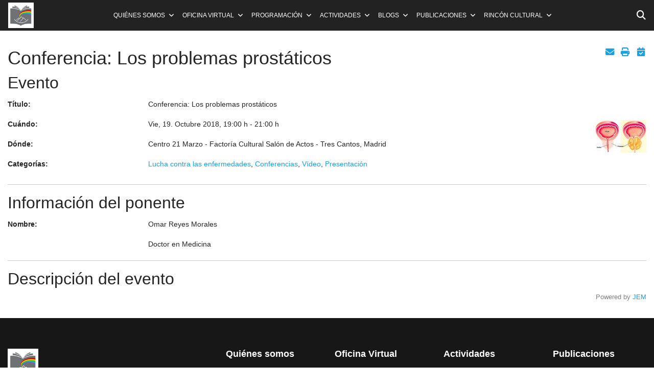

--- FILE ---
content_type: text/html; charset=utf-8
request_url: https://www.universidadpopularc3c.es/index.php/component/jem/event/3195
body_size: 9776
content:

<!doctype html>
<html lang="es-es" dir="ltr">
	<head>
		
		<meta name="viewport" content="width=device-width, initial-scale=1, shrink-to-fit=no">
		<meta charset="utf-8">
	<meta name="author" content="Gabriel Ocejo">
	<meta name="generator" content="Joomla! - Open Source Content Management">
	<title>Conferencia: Los problemas prostáticos - Universidad Popular Carmen de Michelena de Tres Cantos</title>
	<link href="/images/favicon.png" rel="icon" type="image/vnd.microsoft.icon">
	<link href="https://www.universidadpopularc3c.es/buscador?format=opensearch" rel="search" title="UPCM" type="application/opensearchdescription+xml">
<link href="/media/vendor/awesomplete/css/awesomplete.css?1.1.7" rel="stylesheet">
	<link href="/media/vendor/joomla-custom-elements/css/joomla-alert.min.css?0.4.1" rel="stylesheet">
	<link href="https://www.universidadpopularc3c.es/media/com_jem/css/jem-responsive.css" rel="stylesheet">
	<link href="https://www.universidadpopularc3c.es/media/com_jem/css/lightbox.min.css" rel="stylesheet">
	<link href="/media/plg_system_jcemediabox/css/jcemediabox.min.css?7d30aa8b30a57b85d658fcd54426884a" rel="stylesheet">
	<link href="/media/plg_system_jcepro/site/css/content.min.css?86aa0286b6232c4a5b58f892ce080277" rel="stylesheet">
	<link href="/templates/shaper_helixultimate/css/bootstrap.min.css" rel="stylesheet">
	<link href="/plugins/system/helixultimate/assets/css/system-j4.min.css" rel="stylesheet">
	<link href="/media/system/css/joomla-fontawesome.min.css?1ca5fc" rel="stylesheet">
	<link href="/templates/shaper_helixultimate/css/template.css" rel="stylesheet">
	<link href="/templates/shaper_helixultimate/css/presets/default.css" rel="stylesheet">
	<link href="/templates/shaper_helixultimate/css/custom.css" rel="stylesheet">
	<style>body{font-family: 'Tahoma', sans-serif;font-size: 14px;text-decoration: none;}
</style>
	<style>.sp-megamenu-parent > li > a, .sp-megamenu-parent > li > span, .sp-megamenu-parent .sp-dropdown li.sp-menu-item > a{font-family: 'Tahoma', sans-serif;font-size: 12px;text-decoration: none;}
</style>
	<style>.menu.nav-pills > li > a, .menu.nav-pills > li > span, .menu.nav-pills .sp-dropdown li.sp-menu-item > a{font-family: 'Tahoma', sans-serif;font-size: 12px;text-decoration: none;}
</style>
	<style>.logo-image {height:50px;}.logo-image-phone {height:50px;}</style>
	<style>@media(max-width: 992px) {.logo-image {height: 36px;}.logo-image-phone {height: 36px;}}</style>
	<style>@media(max-width: 576px) {.logo-image {height: 50px;}.logo-image-phone {height: 50px;}}</style>
<script src="/media/vendor/jquery/js/jquery.min.js?3.7.1"></script>
	<script src="/media/legacy/js/jquery-noconflict.min.js?504da4"></script>
	<script type="application/json" class="joomla-script-options new">{"bootstrap.modal":{"#mailto-modal":{"keyboard":true,"focus":true}},"bootstrap.tooltip":{".hasTooltip":{"animation":true,"container":"body","html":true,"trigger":"hover focus","boundary":"clippingParents","sanitize":true}},"data":{"breakpoints":{"tablet":991,"mobile":480},"header":{"stickyOffset":"100"}},"joomla.jtext":{"MOD_FINDER_SEARCH_VALUE":"Buscar&hellip;","JLIB_JS_AJAX_ERROR_OTHER":"Se ha producido un aborto en la conexión mientras se recuperaban datos de JSON: Código de estado HTTP %s.","JLIB_JS_AJAX_ERROR_PARSE":"Se ha producido un error de análisis mientras se procesaban los siguientes datos de JSON:<br><code style=\"color:inherit;white-space:pre-wrap;padding:0;margin:0;border:0;background:inherit;\">%s<\/code>","ERROR":"Error","MESSAGE":"Mensaje","NOTICE":"Notificación","WARNING":"Advertencia","JCLOSE":"Cerrar","JOK":"OK","JOPEN":"Abrir"},"finder-search":{"url":"\/component\/finder\/?task=suggestions.suggest&format=json&tmpl=component&Itemid=235"},"system.paths":{"root":"","rootFull":"https:\/\/www.universidadpopularc3c.es\/","base":"","baseFull":"https:\/\/www.universidadpopularc3c.es\/"},"csrf.token":"f468c421b1546d0cb1ea667a3a815e5b"}</script>
	<script src="/media/system/js/core.min.js?a3d8f8"></script>
	<script src="/media/vendor/bootstrap/js/modal.min.js?5.3.8" type="module"></script>
	<script src="/media/vendor/bootstrap/js/alert.min.js?5.3.8" type="module"></script>
	<script src="/media/vendor/bootstrap/js/button.min.js?5.3.8" type="module"></script>
	<script src="/media/vendor/bootstrap/js/carousel.min.js?5.3.8" type="module"></script>
	<script src="/media/vendor/bootstrap/js/collapse.min.js?5.3.8" type="module"></script>
	<script src="/media/vendor/bootstrap/js/dropdown.min.js?5.3.8" type="module"></script>
	<script src="/media/vendor/bootstrap/js/offcanvas.min.js?5.3.8" type="module"></script>
	<script src="/media/vendor/bootstrap/js/popover.min.js?5.3.8" type="module"></script>
	<script src="/media/vendor/bootstrap/js/scrollspy.min.js?5.3.8" type="module"></script>
	<script src="/media/vendor/bootstrap/js/tab.min.js?5.3.8" type="module"></script>
	<script src="/media/vendor/bootstrap/js/toast.min.js?5.3.8" type="module"></script>
	<script src="/media/system/js/showon.min.js?e51227" type="module"></script>
	<script src="/media/vendor/awesomplete/js/awesomplete.min.js?1.1.7" defer></script>
	<script src="/media/com_finder/js/finder.min.js?755761" type="module"></script>
	<script src="/media/mod_menu/js/menu.min.js?1ca5fc" type="module"></script>
	<script src="/media/system/js/messages.min.js?9a4811" type="module"></script>
	<script src="https://www.universidadpopularc3c.es/media/com_jem/js/lightbox.min.js"></script>
	<script src="/media/plg_system_jcemediabox/js/jcemediabox.min.js?7d30aa8b30a57b85d658fcd54426884a"></script>
	<script src="/templates/shaper_helixultimate/js/main.js"></script>
	<script src="/templates/shaper_helixultimate/js/custom.js"></script>
	<script>jQuery(document).ready(function(){WfMediabox.init({"base":"\/","theme":"light","width":"","height":"","lightbox":0,"shadowbox":0,"icons":1,"overlay":1,"overlay_opacity":0.8,"overlay_color":"#000000","transition_speed":500,"close":2,"labels":{"close":"Close","next":"Next","previous":"Previous","cancel":"Cancel","numbers":"{{numbers}}","numbers_count":"{{current}} of {{total}}","download":"Download"},"swipe":true,"expand_on_click":true});});</script>
	<script>template="shaper_helixultimate";</script>
<script>
  (function(i,s,o,g,r,a,m){i['GoogleAnalyticsObject']=r;i[r]=i[r]||function(){
  (i[r].q=i[r].q||[]).push(arguments)},i[r].l=1*new Date();a=s.createElement(o),
  m=s.getElementsByTagName(o)[0];a.async=1;a.src=g;m.parentNode.insertBefore(a,m)
  })(window,document,'script','//www.google-analytics.com/analytics.js','ga');

  ga('create', 'UA-170102732-1', 'auto');
  ga('send', 'pageview');

</script>
			</head>
	<body class="site helix-ultimate hu com_jem com-jem view-event layout-default task-none itemid-0 es-es ltr sticky-header layout-fluid offcanvas-init offcanvs-position-right">

		
		
		<div class="body-wrapper">
			<div class="body-innerwrapper">
				
	<div class="sticky-header-placeholder"></div>
<header id="sp-header" class="full-header full-header-center">
	<div class="container-fluid">
		<div class="container-inner">
			<div class="row align-items-center">
				<!-- Logo -->
				<div id="sp-logo" class="col-auto">
					<div class="sp-column">
													
							<div class="logo"><a href="/">
				<img class='logo-image  d-none d-lg-inline-block'
					srcset='https://www.universidadpopularc3c.es/images/favicon.png 1x, https://www.universidadpopularc3c.es/images/favicon.png 2x'
					src='https://www.universidadpopularc3c.es/images/favicon.png'
					height='50'
					alt='Universidad Popular Carmen de Michelena de Tres Cantos'
				/>
				<img class="logo-image-phone d-inline-block d-lg-none" src="https://www.universidadpopularc3c.es/images/favicon.png" alt="Universidad Popular Carmen de Michelena de Tres Cantos" /></a></div>											</div>
				</div>

				<!-- Menu -->
				<div id="sp-menu" class="menu-with-social menu-center col-auto flex-auto">
					<div class="sp-column d-flex justify-content-between align-items-center">
						<div class="menu-with-offcanvas d-flex justify-content-between align-items-center flex-auto">
							<nav class="sp-megamenu-wrapper d-flex" role="navigation" aria-label="navigation"><a id="offcanvas-toggler" aria-label="Menu" class="offcanvas-toggler-right d-flex d-lg-none" href="#"><div class="burger-icon" aria-hidden="true"><span></span><span></span><span></span></div></a><ul class="sp-megamenu-parent menu-animation-fade-up d-none d-lg-block"><li class="sp-menu-item sp-has-child"><span  class=" sp-menu-separator"  >Quiénes somos</span><div class="sp-dropdown sp-dropdown-main sp-menu-right" style="width: 240px;"><div class="sp-dropdown-inner"><ul class="sp-dropdown-items"><li class="sp-menu-item"><a   href="/quienes-somos/presentacion"  >Presentación</a></li><li class="sp-menu-item"><a   href="/quienes-somos/bienvenidos"  >Bienvenidos</a></li><li class="sp-menu-item"><a   href="/quienes-somos/colaboradores-voluntarios"  >Colaboradores voluntarios</a></li><li class="sp-menu-item"><a   href="/quienes-somos/composicion-junta"  >Composición Junta</a></li><li class="sp-menu-item"><a   href="/quienes-somos/socios-de-honor"  >Socios de honor</a></li></ul></div></div></li><li class="sp-menu-item sp-has-child"><span  class=" sp-menu-separator"  >Oficina virtual</span><div class="sp-dropdown sp-dropdown-main sp-menu-right" style="width: 240px;"><div class="sp-dropdown-inner"><ul class="sp-dropdown-items"><li class="sp-menu-item"><a   href="/oficina-virtual/alta-de-socio-on-line"  >Alta de socio Online</a></li><li class="sp-menu-item"><a   href="/oficina-virtual/inscripcion-a-grupos-de-trabajo"  >Inscripción a Grupos de Trabajo</a></li><li class="sp-menu-item"><a   href="/oficina-virtual/calendario-escolar-e-institucional-curso-2025-2026"  >Calendario Escolar e Institucional curso 2025-2026</a></li><li class="sp-menu-item"><a   href="/oficina-virtual/elige-que-comunicaciones-recibir"  >Elige qué comunicaciones recibir</a></li><li class="sp-menu-item"><a   href="/oficina-virtual/contactar"  >Contactar</a></li><li class="sp-menu-item"><a   href="/oficina-virtual/documentacion"  >Documentación</a></li><li class="sp-menu-item"><a  class="cc-link" href="#"  rel="sponsored" >Configuración de cookies</a></li></ul></div></div></li><li class="sp-menu-item sp-has-child"><span  class=" sp-menu-separator"  >Programación</span><div class="sp-dropdown sp-dropdown-main sp-menu-right" style="width: 240px;"><div class="sp-dropdown-inner"><ul class="sp-dropdown-items"><li class="sp-menu-item"><a   href="/programas/programa-del-mes"  >Programa del mes</a></li><li class="sp-menu-item"><a   href="/programas/programa-semanal"  >Programa semanal</a></li></ul></div></div></li><li class="sp-menu-item sp-has-child"><a   href="/actividades"  >Actividades</a><div class="sp-dropdown sp-dropdown-main sp-menu-right" style="width: 240px;"><div class="sp-dropdown-inner"><ul class="sp-dropdown-items"><li class="sp-menu-item"><a   href="/actividades/conferencias"  >Conferencias</a></li><li class="sp-menu-item sp-has-child"><a   href="/actividades/viajes-visitas-culturales-y-museos"  >Viajes, Visitas Culturales y Museos</a><div class="sp-dropdown sp-dropdown-sub sp-menu-right" style="width: 240px;"><div class="sp-dropdown-inner"><ul class="sp-dropdown-items"><li class="sp-menu-item"><a   href="/actividades/viajes-visitas-culturales-y-museos/viajes"  >Viajes</a></li><li class="sp-menu-item"><a   href="/actividades/viajes-visitas-culturales-y-museos/visitas-culturales-y-museos"  >Visitas Culturales y Museos</a></li></ul></div></div></li><li class="sp-menu-item sp-has-child"><a   href="/actividades/grupos-de-trabajo"  >Grupos de Trabajo</a><div class="sp-dropdown sp-dropdown-sub sp-menu-right" style="width: 240px;"><div class="sp-dropdown-inner"><ul class="sp-dropdown-items"><li class="sp-menu-item"><a   href="/actividades/grupos-de-trabajo/descripcion-de-cursos-y-talleres"  >Descripción de Cursos y Talleres</a></li><li class="sp-menu-item"><a   href="/actividades/grupos-de-trabajo/inscripcion-a-los-grupos-de-trabajo"  >Inscripción a los Grupos de Trabajo</a></li><li class="sp-menu-item"><a   href="/actividades/grupos-de-trabajo/cuadro-horarios-de-grupos-de-trabajo"  >Cuadro horarios</a></li><li class="sp-menu-item"><a   href="/actividades/grupos-de-trabajo/exposicion-grupos-de-trabajo-24-25"  >Exposición Grupos de Trabajo 24/25</a></li><li class="sp-menu-item"><a   href="/actividades/grupos-de-trabajo/programas-de-cursos"  >Programas de Cursos</a></li><li class="sp-menu-item"><a   href="/actividades/grupos-de-trabajo/cursos-de-astrofotografia"  >Cursos de Astrofotografía</a></li><li class="sp-menu-item"><a   href="/actividades/grupos-de-trabajo/actos-culturales-grupos-de-trabajo"  >Actos Culturales Grupos de Trabajo</a></li></ul></div></div></li><li class="sp-menu-item"><a   href="/actividades/seminarios"  >Seminarios</a></li><li class="sp-menu-item"><a   href="/actividades/actos-culturales"  >Actos Culturales</a></li><li class="sp-menu-item"><a   href="/actividades/teatro-en-grupo"  >Artes Escénicas y Música</a></li><li class="sp-menu-item"><a   href="/actividades/cine-forum-1"  >Cine-debate</a></li><li class="sp-menu-item"><a   href="/actividades/actividades-saludables-marchas-serranas"  >Actividades saludables / Marchas serranas</a></li><li class="sp-menu-item"><a   href="/actividades/actividades-institucionales"  >Actividades institucionales</a></li><li class="sp-menu-item"><a   href="/actividades/cultura-y-sociedad"  >Listado por Áreas culturales</a></li><li class="sp-menu-item"><a   href="/actividades/ultimos-videos"  >Últimos vídeos</a></li></ul></div></div></li><li class="sp-menu-item sp-has-child"><a   href="/blogs"  >Blogs</a><div class="sp-dropdown sp-dropdown-main sp-menu-right" style="width: 240px;"><div class="sp-dropdown-inner"><ul class="sp-dropdown-items"><li class="sp-menu-item"><a  rel="noopener noreferrer" href="https://astronomiaupcm.blogspot.com/" target="_blank"  >Astrofotografía</a></li><li class="sp-menu-item"><a  rel="noopener noreferrer" href="https://trescantocuentos.blogspot.com/" target="_blank"  >Cuentacuentos Ensueños</a></li><li class="sp-menu-item"><a  rel="noopener noreferrer" href="https://pincel-h-adas.blogspot.com/" target="_blank"  >Pincel(h)adas</a></li><li class="sp-menu-item"><a  rel="noopener noreferrer" href="https://texto-sentido-upcm.blogspot.com/ " target="_blank"  >Texto Sentido</a></li></ul></div></div></li><li class="sp-menu-item sp-has-child"><span  class=" sp-menu-separator"  >Publicaciones</span><div class="sp-dropdown sp-dropdown-main sp-menu-right" style="width: 240px;"><div class="sp-dropdown-inner"><ul class="sp-dropdown-items"><li class="sp-menu-item"><a   href="/publicaciones/2018-01-18-16-55-31"  >Ágora Tricantina</a></li><li class="sp-menu-item"><a   href="/publicaciones/memorias-anuales"  >Memorias Anuales</a></li></ul></div></div></li><li class="sp-menu-item sp-has-child"><span  class=" sp-menu-separator"  >Rincón Cultural</span><div class="sp-dropdown sp-dropdown-main sp-menu-right" style="width: 240px;"><div class="sp-dropdown-inner"><ul class="sp-dropdown-items"><li class="sp-menu-item"><a   href="/rincon-cultural/viaja-desde-tu-sofa"  >Viaja desde tu sofá</a></li><li class="sp-menu-item"><a   href="/rincon-cultural/arte-en-linea"  >Arte en línea</a></li><li class="sp-menu-item"><a   href="/rincon-cultural/un-poema-cada-dia"  >Un poema cada día</a></li></ul></div></div></li></ul></nav>							
						</div>

						<!-- Related Modules -->
						<div class="d-none d-lg-flex header-modules align-items-center">
															<div class="sp-module "><div class="sp-module-content"><div id="iconsearch"><i class="fas fa-search"></i></div><form class="mod-finder nover js-finder-searchform form-search" action="/buscador" method="get" role="search">
    <label for="mod-finder-searchword-header" class="visually-hidden finder">Buscar</label><input type="text" name="q" id="mod-finder-searchword-header" class="js-finder-search-query form-control" value="" placeholder="Buscar&hellip;">
            </form>
</div></div>								
													</div>

						<!-- Social icons -->
						<div class="social-wrap no-border d-flex align-items-center">
													</div>

						<!-- if offcanvas position right -->
											</div>
				</div>

			</div>
		</div>
	</div>
</header>				<main id="sp-main">
					
<section id="sp-section-1" >

				
	
<div class="row">
	<div id="sp-title" class="col-lg-12 "><div class="sp-column "></div></div></div>
				
	</section>

<section id="sp-main-body" >

										<div class="container">
					<div class="container-inner">
						
	
<div class="row">
	
<div id="sp-component" class="col-lg-12 ">
	<div class="sp-column ">
		<div id="system-message-container" aria-live="polite"></div>


		
		<div id="jem" class="event_id3195 jem_event"
	itemscope="itemscope" itemtype="https://schema.org/Event">
  
  <meta itemprop="url" content="https://www.universidadpopularc3c.es/agenda/event/3195" />
  <meta itemprop="identifier" content="https://www.universidadpopularc3c.es/agenda/event/3195" />
  
	<div class="buttons">
		<div id="mailto-modal" role="dialog" tabindex="-1" class="joomla-modal modal fade" data-url="index.php?option=com_jem&tmpl=component&view=mailto&link=029bd566ce090ff78c53b7fd51adadcb644612fd&amp;f468c421b1546d0cb1ea667a3a815e5b=1" data-iframe="&lt;iframe class=&quot;iframe&quot; src=&quot;index.php?option=com_jem&amp;tmpl=component&amp;view=mailto&amp;link=029bd566ce090ff78c53b7fd51adadcb644612fd&amp;amp;f468c421b1546d0cb1ea667a3a815e5b=1&quot; name=&quot;Seleccionar&quot; title=&quot;Seleccionar&quot; height=&quot;550px&quot; width=&quot;800px&quot;&gt;&lt;/iframe&gt;">
    <div class="modal-dialog modal-lg">
        <div class="modal-content">
            <div class="modal-header">
            <h3 class="modal-title">Seleccionar</h3>
                <button type="button" class="btn-close novalidate" data-bs-dismiss="modal" aria-label="Cerrar">
        </button>
    </div>
<div class="modal-body">
    </div>
<div class="modal-footer">
    <button type="button" class="btn btn-secondary" data-bs-dismiss="modal">Close</button></div>
        </div>
    </div>
</div>
<a href="javascript:void(0);" data-bs-toggle="modal" data-bs-target="#mailto-modal" class=" hasTooltip" data-bs-toggle="tooltip" title="&lt;strong&gt;Email&lt;/strong&gt;&lt;br&gt;Recomendar esta pantalla" data-placement="bottom"><i class="fa fa-fw fa-lg fa-envelope jem-mailbutton" aria-hidden="true"></i></a><a href="/component/jem/event/3195?print=1&tmpl=component" class="editlinktip hasTooltip" data-bs-toggle="tooltip" title="&lt;strong&gt;Imprimir&lt;/strong&gt;&lt;br&gt;Imprimir esta pantalla" data-placement="bottom" onclick="window.open(this.href,'win2','status=no,toolbar=no,scrollbars=yes,titlebar=no,menubar=no,resizable=yes,width=640,height=480,directories=no,location=no'); return false;"><i class="fa fa-fw fa-lg fa-print jem-printbutton" aria-hidden="true"></i></a><a href="/component/jem/event/3195?format=raw&amp;layout=ics" class=" hasTooltip" data-bs-toggle="tooltip" title="&lt;strong&gt;Calendario&lt;/strong&gt;&lt;br&gt;Descargar archivo iCalendar" data-placement="bottom"><i class="fa fa-fw fa-lg fa-calendar-check jem-icalbutton" aria-hidden="true"></i></a>	</div>

			<h1 class="componentheading">
        	Conferencia: Los problemas prostáticos        </h1>
	
	<!-- Event -->
	<h2 class="jem">
		Evento  	</h2>
  <div class="jem-row">
  
    <div class="jem-info">
      <dl class="jem-dl">
                <dt class="jem-title hasTooltip" data-original-title="Título">Título:</dt>
        <dd class="jem-title" itemprop="name">Conferencia: Los problemas prostáticos</dd>
                <dt class="jem-when hasTooltip" data-original-title="Cuándo">Cuándo:</dt>
        <dd class="jem-when">
            <span style="white-space: nowrap;">
              <span class="jem_date-1">Vie, 19. Octubre 2018</span><span class="jem_time-1">, 19:00 h</span> - <span class="jem_time-2">21:00 h</span><meta itemprop="startDate" content="2018-10-19T19:00" />            </span>
        </dd>
                <dt class="jem-where hasTooltip" data-original-title="Dónde">Dónde:</dt>
        <dd class="jem-where">Centro 21 Marzo - Factoría Cultural Salón de Actos - Tres Cantos, Madrid        </dd>
            
        <dt class="jem-category hasTooltip" data-original-title="Categorías">
          Categorías:
        </dt>
        <dd class="jem-category">
        <a href="/actividades/cultura-y-sociedad/category/26:lucha-enfermedades">Lucha contra las enfermedades</a>, <a href="/actividades/conferencias">Conferencias</a>, <a href="/actividades/ultimos-videos">Vídeo</a>, <a href="/agenda/category/1012:presentacion">Presentación</a>        </dd>
    
            
            
    
      <!-- AUTHOR -->
            
      <!-- PUBLISHING STATE -->
              </dl>
    </div>
    <style>
      .jem-img {
        flex-basis: 100px;
      }
    </style>
    <div class="jem-img">
      <div class="flyerimage"><a href="https://www.universidadpopularc3c.es/images/jem/events/prostata_1537286004.jpg"  rel="lightbox" class="flyermodal flyerimage" data-lightbox="lightbox-image-eventid-3195" title="Conferencia: Los problemas prostáticos" data-title="Evento: Conferencia: Los problemas prostáticos"><img class="example-thumbnail" itemprop="image" src="https://www.universidadpopularc3c.es/images/jem/events/small/prostata_1537286004.jpg" alt="Conferencia: Los problemas prostáticos" title="Hacer clic para ampliar" /></a></div>    </div>
  </div>

  <!--  Contact -->
	    <p></p>
	<hr class="jem-hr">
  <h2 class="jem-contact">Información del ponente</h2>

  <dl class="jem-dl">
    <dt class="con_name hasTooltip" data-original-title="Nombre">Nombre:</dt>
    <dd class="con_name">
    Omar Reyes Morales    </dd>

    
    <!--  	Juanma 06/02/2022  -->	
				<dt class="con_position" data-placement="bottom" data-original-title="      ">      </dt>
		<dd class="con_position">
			Doctor en Medicina		</dd>
		   
		<!--  FIN	Juanma 06/02/2022  -->
  </dl>
  
  
  <!--  	Venue  -->
	
	<!-- DESCRIPTION -->
	    <hr class="jem-hr">
    <h2 class="jem-description">Descripción del evento</h2>
	<div class="jem-description event_desc" itemprop="description">

		<a name="endpage"></a>	</div>
	
			

	<!-- Registration -->
	
	
	<div class="copyright">
		Powered by <a href="https://www.joomlaeventmanager.net" target="_blank" title="Joomla Event Manager">JEM</a>	</div>
</div>

<script>lightbox.option({
                      'showImageNumberLabel': false,
                })
        </script>

			</div>
</div>
</div>
											</div>
				</div>
						
	</section>

<section id="sp-bottom" >

						<div class="container">
				<div class="container-inner">
			
	
<div class="row">
	<div id="sp-bottom1" class="col-sm-col-sm-6 col-lg-4 "><div class="sp-column "><div class="sp-module "><div class="sp-module-content">
<div id="mod-custom136" class="mod-custom custom">
    <p class="mb-1"><strong><a href="/"><img src="/images/favicon.png" alt="UPCM" height="60" style="height: 60px;" /> Universidad Popular Carmen de Michelena de Tres Cantos</a></strong></p>
<p class="mb-0">Plaza de la Estación, 3, 28760 - Tres Cantos (Madrid) España</p>
<p class="mb-4">Teléfono/WhatsApp: +34 608 534 044<br />Email: atencionpublico@universidadpopularc3c.es</p>
<p><a href="/oficina-virtual/contactar" class="btn btn-primary"><i class="fa fa-envelope"></i></a> <a href="https://www.facebook.com/pages/Universidad-Popular-Carmen-de-Michelena-de-Tres-Cantos/699068183471124" target="_blank" rel="noopener" class="btn btn-primary ml-4" title="Facebook UPCM"><i class="fab fa-facebook"></i></a> <a href="http://www.youtube.com/channel/UCK4MyKKe345fBDNdFRd90ZA" target="_blank" rel="noopener" class="btn btn-primary" title="Youtube UPCM"><i class="fab fa-youtube"></i></a> <a href="http://www.slideshare.net/universidadpopularc3c/" target="_blank" rel="nofollow noopener" class="btn btn-primary" title="SlideShare UPCM"><i class="fab fa-slideshare"></i></a></p>
<p>Entidades colaboradoras</p>
<p><img src="/images/Colaboradores/ayuntamiento3C_.png" alt="ayuntamiento3C " width="192" height="58" /></p>
<p><img src="/images/Colaboradores/AAVV.png" alt="AAVV" width="188" height="108" /></p>
<p><img src="/images/Colaboradores/FEUP.png" alt="FEUP" width="184" height="41" /></p></div>
</div></div></div></div><div id="sp-bottom2" class="col-sm-col-sm-6 col-lg-2 "><div class="sp-column "><div class="sp-module "><h3 class="sp-module-title">Quiénes somos</h3><div class="sp-module-content"><ul class="mod-menu mod-list menu">
<li class="item-287"><a href="/quienes-somos/presentacion" >Presentación</a></li><li class="item-664"><a href="/quienes-somos/bienvenidos" >Bienvenidos</a></li><li class="item-488"><a href="/quienes-somos/colaboradores-voluntarios" >Colaboradores voluntarios</a></li><li class="item-288"><a href="/quienes-somos/composicion-junta" >Composición Junta</a></li><li class="item-805"><a href="/quienes-somos/socios-de-honor" >Socios de honor</a></li></ul>
</div></div><div class="sp-module "><div class="sp-module-content">
<div id="mod-custom142" class="mod-custom custom">
    <ul class="menu">
<li><a href="/programas/programa-semanal">Programa&nbsp;Semanal</a></li>
<li><a href="/programa-del-mes">Programa del mes</a></li>
</ul></div>
</div></div></div></div><div id="sp-bottom3" class="col-lg-2 "><div class="sp-column "><div class="sp-module "><h3 class="sp-module-title">Oficina Virtual</h3><div class="sp-module-content"><ul class="mod-menu mod-list menu">
<li class="item-165"><a href="/oficina-virtual/alta-de-socio-on-line" >Alta de socio Online</a></li><li class="item-1520"><a href="/oficina-virtual/inscripcion-a-grupos-de-trabajo" >Inscripción a Grupos de Trabajo</a></li><li class="item-530"><a href="/oficina-virtual/calendario-escolar-e-institucional-curso-2025-2026" >Calendario Escolar e Institucional curso 2025-2026</a></li><li class="item-1472"><a href="/oficina-virtual/elige-que-comunicaciones-recibir" >Elige qué comunicaciones recibir</a></li><li class="item-142"><a href="/oficina-virtual/contactar" >Contactar</a></li><li class="item-140"><a href="/oficina-virtual/documentacion" >Documentación</a></li><li class="item-938"><a href="#" class="cc-link" aria-label="Configurar cookies" data-cc="c-settings" aria-haspopup="dialog">Configuración de cookies</a></li></ul>
</div></div></div></div><div id="sp-bottom4" class="col-lg-2 "><div class="sp-column "><div class="sp-module "><h3 class="sp-module-title">Actividades</h3><div class="sp-module-content"><ul class="mod-menu mod-list menu">
<li class="item-151"><a href="/actividades/conferencias" >Conferencias</a></li><li class="item-144 menu-parent"><a href="/actividades/viajes-visitas-culturales-y-museos" >Viajes, Visitas Culturales y Museos</a></li><li class="item-169 menu-parent"><a href="/actividades/grupos-de-trabajo" >Grupos de Trabajo</a></li><li class="item-157"><a href="/actividades/seminarios" >Seminarios</a></li><li class="item-786"><a href="/actividades/actos-culturales" >Actos Culturales</a></li><li class="item-166"><a href="/actividades/teatro-en-grupo" >Artes Escénicas y Música</a></li><li class="item-152"><a href="/actividades/cine-forum-1" >Cine-debate</a></li><li class="item-154"><a href="/actividades/actividades-saludables-marchas-serranas" >Actividades saludables / Marchas serranas</a></li><li class="item-155"><a href="/actividades/actividades-institucionales" >Actividades institucionales</a></li><li class="item-145"><a href="/actividades/cultura-y-sociedad" >Listado por Áreas culturales</a></li><li class="item-233"><a href="/actividades/ultimos-videos" >Últimos vídeos</a></li></ul>
</div></div></div></div><div id="sp-bottom5" class="col-lg-2 "><div class="sp-column "><div class="sp-module "><h3 class="sp-module-title">Publicaciones</h3><div class="sp-module-content"><ul class="mod-menu mod-list menu">
<li class="item-176"><a href="/publicaciones/2018-01-18-16-55-31" >Ágora Tricantina</a></li><li class="item-846"><a href="/publicaciones/memorias-anuales" >Memorias Anuales</a></li></ul>
</div></div><div class="sp-module "><h3 class="sp-module-title">Blogs</h3><div class="sp-module-content"><ul class="mod-menu mod-list menu">
<li class="item-174"><a href="https://astronomiaupcm.blogspot.com/" target="_blank" rel="noopener noreferrer">Astrofotografía</a></li><li class="item-329"><a href="https://trescantocuentos.blogspot.com/" target="_blank" rel="noopener noreferrer">Cuentacuentos Ensueños</a></li><li class="item-1562"><a href="https://pincel-h-adas.blogspot.com/" target="_blank" rel="noopener noreferrer">Pincel(h)adas</a></li><li class="item-1777"><a href="https://texto-sentido-upcm.blogspot.com/ " target="_blank" rel="noopener noreferrer">Texto Sentido</a></li></ul>
</div></div></div></div></div>
							</div>
			</div>
			
	</section>

<footer id="sp-footer" >

						<div class="container">
				<div class="container-inner">
			
	
<div class="row">
	<div id="sp-footer1" class="col-lg-6 "><div class="sp-column "><span class="sp-copyright">© 2025 UPCM</span></div></div><div id="sp-footer2" class="col-lg-6 "><div class="sp-column "><div class="sp-module "><div class="sp-module-content"><ul class="mod-menu mod-list menu">
<li class="item-937"><a href="/images/Documentos/20231130_AVISO_LEGAL__WEB.pdf" target="_blank" rel="noopener noreferrer">Aviso legal</a></li><li class="item-936"><a href="https://www.universidadpopularc3c.es/images/Documentos/20190312%20Pol%C3%ADtica%20de%20Privacidad%20de%20la%20Universidad%20Popular%20Carmen%20de%20Michelena%20de%20Tres%20Cantos.pdf" target="_blank" rel="noopener noreferrer">Política de privacidad</a></li><li class="item-236"><a href="/politica-de-cookies" >Política de cookies</a></li><li class="item-475"><a href="/contacto" >Contacto</a></li></ul>
</div></div></div></div></div>
							</div>
			</div>
			
	</footer>
				</main>
			</div>
		</div>

		<!-- Off Canvas Menu -->
		<div class="offcanvas-overlay"></div>
		<!-- Rendering the offcanvas style -->
		<!-- If canvas style selected then render the style -->
		<!-- otherwise (for old templates) attach the offcanvas module position -->
					<div class="offcanvas-menu border-menu" tabindex="-1" inert>
	<div class="d-flex align-items-center p-3 pt-4">
				<a href="#" class="close-offcanvas" role="button" aria-label="Close Off-canvas">
			<div class="burger-icon" aria-hidden="true">
				<span></span>
				<span></span>
				<span></span>
			</div>
		</a>
	</div>
	<div class="offcanvas-inner">
		<div class="d-flex header-modules mb-3">
							<div class="sp-module "><div class="sp-module-content"><div id="iconsearch"><i class="fas fa-search"></i></div><form class="mod-finder nover js-finder-searchform form-search" action="/buscador" method="get" role="search">
    <label for="mod-finder-searchword-canvas" class="visually-hidden finder">Buscar</label><input type="text" name="q" id="mod-finder-searchword-canvas" class="js-finder-search-query form-control" value="" placeholder="Buscar&hellip;">
            </form>
</div></div>			
					</div>
		
					<div class="sp-module "><div class="sp-module-content"><ul class="mod-menu mod-list menu nav-pills">
<li class="item-150 menu-divider  menu-deeper menu-parent"><span class="menu-separator ">Quiénes somos<span class="menu-toggler"></span></span>
<ul class="mod-menu__sub list-unstyled small menu-child"><li class="item-287"><a href="/quienes-somos/presentacion" >Presentación</a></li><li class="item-664"><a href="/quienes-somos/bienvenidos" >Bienvenidos</a></li><li class="item-488"><a href="/quienes-somos/colaboradores-voluntarios" >Colaboradores voluntarios</a></li><li class="item-288"><a href="/quienes-somos/composicion-junta" >Composición Junta</a></li><li class="item-805"><a href="/quienes-somos/socios-de-honor" >Socios de honor</a></li></ul></li><li class="item-164 menu-divider  menu-deeper menu-parent"><span class="menu-separator ">Oficina virtual<span class="menu-toggler"></span></span>
<ul class="mod-menu__sub list-unstyled small menu-child"><li class="item-165"><a href="/oficina-virtual/alta-de-socio-on-line" >Alta de socio Online</a></li><li class="item-1520"><a href="/oficina-virtual/inscripcion-a-grupos-de-trabajo" >Inscripción a Grupos de Trabajo</a></li><li class="item-530"><a href="/oficina-virtual/calendario-escolar-e-institucional-curso-2025-2026" >Calendario Escolar e Institucional curso 2025-2026</a></li><li class="item-1472"><a href="/oficina-virtual/elige-que-comunicaciones-recibir" >Elige qué comunicaciones recibir</a></li><li class="item-142"><a href="/oficina-virtual/contactar" >Contactar</a></li><li class="item-140"><a href="/oficina-virtual/documentacion" >Documentación</a></li><li class="item-938"><a href="#" class="cc-link" aria-label="Configurar cookies" data-cc="c-settings" aria-haspopup="dialog">Configuración de cookies</a></li></ul></li><li class="item-141 menu-divider  menu-deeper menu-parent"><span class="menu-separator ">Programación<span class="menu-toggler"></span></span>
<ul class="mod-menu__sub list-unstyled small menu-child"><li class="item-878"><a href="/programas/programa-del-mes" >Programa del mes</a></li><li class="item-229"><a href="/programas/programa-semanal" >Programa semanal</a></li></ul></li><li class="item-137 menu-deeper menu-parent"><a href="/actividades" >Actividades<span class="menu-toggler"></span></a><ul class="mod-menu__sub list-unstyled small menu-child"><li class="item-151"><a href="/actividades/conferencias" >Conferencias</a></li><li class="item-144 menu-deeper menu-parent"><a href="/actividades/viajes-visitas-culturales-y-museos" >Viajes, Visitas Culturales y Museos<span class="menu-toggler"></span></a><ul class="mod-menu__sub list-unstyled small menu-child"><li class="item-170"><a href="/actividades/viajes-visitas-culturales-y-museos/viajes" >Viajes</a></li><li class="item-171"><a href="/actividades/viajes-visitas-culturales-y-museos/visitas-culturales-y-museos" >Visitas Culturales y Museos</a></li></ul></li><li class="item-169 menu-deeper menu-parent"><a href="/actividades/grupos-de-trabajo" >Grupos de Trabajo<span class="menu-toggler"></span></a><ul class="mod-menu__sub list-unstyled small menu-child"><li class="item-1344"><a href="/actividades/grupos-de-trabajo/descripcion-de-cursos-y-talleres" >Descripción de Cursos y Talleres</a></li><li class="item-1521"><a href="/actividades/grupos-de-trabajo/inscripcion-a-los-grupos-de-trabajo" >Inscripción a los Grupos de Trabajo</a></li><li class="item-168"><a href="/actividades/grupos-de-trabajo/cuadro-horarios-de-grupos-de-trabajo" >Cuadro horarios</a></li><li class="item-816"><a href="/actividades/grupos-de-trabajo/exposicion-grupos-de-trabajo-24-25" >Exposición Grupos de Trabajo 24/25</a></li><li class="item-702"><a href="/actividades/grupos-de-trabajo/programas-de-cursos" >Programas de Cursos</a></li><li class="item-718"><a href="/actividades/grupos-de-trabajo/cursos-de-astrofotografia" >Cursos de Astrofotografía</a></li><li class="item-1519"><a href="/actividades/grupos-de-trabajo/actos-culturales-grupos-de-trabajo" >Actos Culturales Grupos de Trabajo</a></li></ul></li><li class="item-157"><a href="/actividades/seminarios" >Seminarios</a></li><li class="item-786"><a href="/actividades/actos-culturales" >Actos Culturales</a></li><li class="item-166"><a href="/actividades/teatro-en-grupo" >Artes Escénicas y Música</a></li><li class="item-152"><a href="/actividades/cine-forum-1" >Cine-debate</a></li><li class="item-154"><a href="/actividades/actividades-saludables-marchas-serranas" >Actividades saludables / Marchas serranas</a></li><li class="item-155"><a href="/actividades/actividades-institucionales" >Actividades institucionales</a></li><li class="item-145"><a href="/actividades/cultura-y-sociedad" >Listado por Áreas culturales</a></li><li class="item-233"><a href="/actividades/ultimos-videos" >Últimos vídeos</a></li></ul></li><li class="item-172 menu-deeper menu-parent"><a href="/blogs" >Blogs<span class="menu-toggler"></span></a><ul class="mod-menu__sub list-unstyled small menu-child"><li class="item-174"><a href="https://astronomiaupcm.blogspot.com/" target="_blank" rel="noopener noreferrer">Astrofotografía</a></li><li class="item-329"><a href="https://trescantocuentos.blogspot.com/" target="_blank" rel="noopener noreferrer">Cuentacuentos Ensueños</a></li><li class="item-1562"><a href="https://pincel-h-adas.blogspot.com/" target="_blank" rel="noopener noreferrer">Pincel(h)adas</a></li><li class="item-1777"><a href="https://texto-sentido-upcm.blogspot.com/ " target="_blank" rel="noopener noreferrer">Texto Sentido</a></li></ul></li><li class="item-275 menu-divider  menu-deeper menu-parent"><span class="menu-separator ">Publicaciones<span class="menu-toggler"></span></span>
<ul class="mod-menu__sub list-unstyled small menu-child"><li class="item-176"><a href="/publicaciones/2018-01-18-16-55-31" >Ágora Tricantina</a></li><li class="item-846"><a href="/publicaciones/memorias-anuales" >Memorias Anuales</a></li></ul></li><li class="item-1298 menu-divider  menu-deeper menu-parent"><span class="menu-separator ">Rincón Cultural<span class="menu-toggler"></span></span>
<ul class="mod-menu__sub list-unstyled small menu-child"><li class="item-1297"><a href="/rincon-cultural/viaja-desde-tu-sofa" >Viaja desde tu sofá</a></li><li class="item-1296"><a href="/rincon-cultural/arte-en-linea" >Arte en línea</a></li><li class="item-1499"><a href="/rincon-cultural/un-poema-cada-dia" >Un poema cada día</a></li></ul></li></ul>
</div></div>		
		
					<div class="mb-4">
				<ul class="sp-contact-info"><li class="sp-contact-mobile"><span class="fas fa-mobile-alt" aria-hidden="true"></span> <a href="tel:+34608534044">+34 608 534 044</a></li><li class="sp-contact-email"><span class="far fa-envelope" aria-hidden="true"></span> <a href="mailto:atencionpublico@universidadpopularc3c.es">atencionpublico@universidadpopularc3c.es</a></li></ul>			</div>
		
									
					
		
		<!-- custom module position -->
		
	</div>
</div>				

		
		

		<!-- Go to top -->
					<a href="#" class="sp-scroll-up" aria-label="Scroll to top" role="button"><span class="fas fa-angle-up" aria-hidden="true"></span></a>
					</body>
</html>

--- FILE ---
content_type: text/css
request_url: https://www.universidadpopularc3c.es/media/com_jem/css/jem-responsive.css
body_size: 12496
content:
/**
 * @package    JEM
 * @copyright  (C) 2013-2025 joomlaeventmanager.net
 * @copyright  (C) 2005-2009 Christoph Lukes
 * @license    https://www.gnu.org/licenses/gpl-3.0 GNU/GPL
 */

/* Hoftix for SqueezeBox Modal overlay destroying images on mobile phones */

body.com_jem #sbox-overlay {
    width: 100% !important;
}

body.com_jem #sbox-window {
    height: auto !important;
}

body.com_jem #sbox-content {
    height: auto !important;
    width: auto !important;
    max-height: 100%;
    max-width: 100%;
}

body.com_jem.body-overlayed {
    overflow: auto;
}

/* ----- */

#jem h1.componentheading i.fa,
#jem h1.componentheading i.fas {
    font-size: 1.332rem;
}

#jem .buttons {
    float: right;
}

#jem .buttons a{
    margin-left: 5px;
}

#jem .buttons::after {
    clear: both;
}

#jem .jem-removebutton {cursor: pointer; color: red;}

#jem .jem-row {
    display: flex;
    flex-direction: row;
    flex-wrap: wrap;
    justify-content: space-between;
    align-content: center;
    align-items: center;
}

#jem .jem-wrap-reverse {
    flex-wrap: wrap-reverse;
}

#jem .jem-nowrap {
    flex-wrap: nowrap;
}

#jem .jem-justify-start {
    justify-content: flex-start;
}

#jem .jem-justify-center {
    justify-content: space-around;
}

#jem .jem-justify-end {
    justify-content: flex-end;
}

#jem .valign-baseline {
    align-items: baseline;
}

#jem .jem-dl:after {
    clear: both;
}

#jem .jem-dl,
#jem .jem-dl-long {
    margin: 0;
}

#jem .jem-dl dt,
#jem .jem-dl-long dt {
    float: left;
    width: 275px;
    overflow: hidden;
    clear: left;
    text-align: left;
    font-weight: bold;
    text-overflow: ellipsis;
    white-space: nowrap;
    padding-top: 5px;
    padding-bottom: 5px;
}

#jem .jem-dl-long dt {
    width: 200px;
}

#jem .jem-dl dt label,
#jem .jem-dl-long dt label {
    font-weight: bold;
}

#jem .jem-dl dt label span,
#jem .jem-dl-long dt label span {
    font-weight: normal;
}

#jem .row-month {
    font-weight: bold;
    padding: 5px;
    font-size: 1.332rem;
}

/*Special for the description lable in editevent and editvenue*/

#jem #jform_articletext-lbl,
#jem #jform_locdescription-lbl {
    font-weight: bold;
}

#jem .jem-dl dd,
#jem .jem-dl-long dd {
    margin-left: 240px;
    padding-top: 5px;
    padding-bottom: 5px;
    display: flow-root;
}

#jem .jem-dl-long dd {
    margin-left: 210px;
}

#jem .jem-img {
    text-align: center;
}

#jem .jem-img img {
    max-width: 100%;
}

#jem .jem-registered-list {
    margin-left: calc(2.14285714em / 1.5);
}

#jem .jem-registered-list img {
    width: 30px;
}

#jem .jem-catimg {
    float: right;
}

#jem .jem-clear {
    clear: both;
}

#jem .jem-readmore {
    margin-top: 10px;
    margin-bottom: 10px;
}

#jem .copyright {
    font-size: 0.9em;
    text-align: right;
    color: #808080;
}

#jem .jem-hr {
    clear: both;
}

#jem .clr {
    clear: both;
}

#jem .jem-date .input-append {
    display: flex;
    flex-direction: row;
    flex-wrap: nowrap;
    justify-content: flex-start;
}

#jem .jem-limit-smallist {
    display: flex;
    flex-direction: row;
    flex-wrap: nowrap;
    justify-content: flex-end;
    margin-left: 20px;
    align-items: center;
}

#jem .jem_limit {
    justify-content: flex-end;
    flex-wrap: nowrap;
    align-items: baseline;
}

#jem .input-mini {
    width: 60px;
}

#jem .pagination {
    text-align: center;
    float: none !important;
}

#jem_filter {
    padding: 10px 5px 5px 10px;
    align-items: baseline;
    background-color: #ffa500;
}

#jem_filter div {
    margin-bottom: 2px;
}

#jem_filter label,
#jem_filter select,
#jem_filter input,
#status-lbl {
    margin-right: 5px;
}

.jem_search .jem-row {
    display: flex !important;
}

#jem_filter button {
    margin-right: 5px;
    --btn-padding-x: 0.8rem;
    --btn-padding-y: 0.4rem;
}

#jem_filter #filter_continent, 
#jem_filter #filter_country,
#jem_filter #filter_city {min-width: 250px;}

#jem .jem-misc {
    padding: 10px 0;
}

#jem .jem-sort {
    flex: 1;
    align-items: baseline;
    hyphens: auto;
}

#jem .jem-sort-small {
    font-weight: bold;
    border-left: 1px solid transparent;
}

#jem .jem-sort-icon {
    margin-right: 5px;
}

#jem .icon-arrow-up-3,
#jem .icon-arrow-down-3 {
    width: auto;
}

#jem .icon-arrow-up-3::before {
    /* font-family: FontAwesome !important; */
    /* content: "\00a0\f0de" !important; */
    content: "\f0de" !important;
}

#jem .icon-arrow-down-3::before {
    /* font-family: FontAwesome !important; */
    /* content: "\00a0\f0dd" !important; */
    content: "\f0dd" !important;
}

#jem img.icon-inline {
    display: none;
}

#jem select,
#jem input,
.buttonfilter {
    margin-top: 0 !important;
    /* margin-bottom: 0 !important; */
    margin-left: 0 !important;
}

#jem select,
#jem input {
    width: auto;
}

#jem #starthours,
#jem #startminutes,
#jem #endhours,
#jem #endminutes,
#jem #jform_locid_name {
    padding: .6rem 1rem;
    border-color: #ced4da;
}

#jem form input::-webkit-outer-spin-button,
#jem form input::-webkit-inner-spin-button {
    opacity: 1;
}

#jem .choose-status  {padding-right: 30px;}
#jem .choose-status select#status {display: inline;}
#jem .choose-places  {padding-right: 30px;}

#jem .jem-sort-parts div::after {
    content: "";
    border-right: 1px solid #333;
    margin-left: 10px;
    margin-right: 10px;
}

#jem .jem-sort-parts div:last-child::after {
    border: none;
}

#jem .jem-event {
    cursor: pointer;
    border-bottom: 1px solid #ddd;
    border-left: 1px solid #ddd;
    border-right: 1px solid #ddd;
    align-items: center;
}

#jem .jem-event:first-child {
    border-top: 1px solid #ddd;
}

#jem .jem-event.jem-nopointer {
    cursor: default;
}

#jem .jem-list-img {
    flex-shrink: 1;
    margin-right: 15px;
    display: flex;
}

#jem .jem-list-img .flyerimage {
    align-self: center;
}

#jem .jem-event-details {
    flex: 1;
}

#jem .jem-event-details h4 {
    margin-top: 0px;
    margin-bottom: 10px;
    line-height: 110%;
}

#jem .jem-event-details h4 a {
    font-weight: bold;
}

#jem .jem-list-row {
    display: flex;
    flex-direction: row;
    flex-wrap: wrap;
    justify-content: flex-start;
}

#jem .jem-small-list {
    padding: 10px;
}

#jem .jem-event-info {
    margin-right: 15px;
}

#jem .jem-event-info:last-child {
    margin-right: 0;
}

#jem .jem-event-info-small {
    word-break: keep-all;
}

#jem .jem-event-info-small h4 {
    margin: 0px;
}

#jem .jem-event-info-small:last-child {
    margin-right: 0;
}

#jem .eventlist {
    margin: 0;
    padding: 0;
    list-style: none;
    hyphens: auto;
}

#jem .eventlist li {
    padding: 10px;
    list-style: none;
}

#jem .eventlist li:nth-child(odd) {
    background-color: #f9f9f9;
}

#jem .eventlist li:last-child {
    margin-bottom: 0;
}

#jem .eventlist li:not(.jem-nohover):hover {
    background-color: #e0e0e0;
}

#jem #reg_comment {
    box-sizing: border-box;
    min-width: 200px;
    width: 100%;
    max-width: 100%;
    min-height: 100px;
}

#jem .jem-register-button {
    margin-top: 10px !important;
}

#jem.jem_attendees .jem-event {
    cursor: auto;
}

#jem.jem_attendees .jem-attendee-number {
    flex: 1 2%;
}

#jem.jem_attendees .jem-attendee-name {
    flex: 1 20%;
}

#jem.jem_attendees .jem-attendee-email {
    flex: 1 22%;
}

#jem.jem_attendees .jem-attendee-regdate {
    flex: 1 22%;
}

#jem.jem_attendees .jem-attendee-status {
    flex: 1 4%;
    text-align: center;
}

#jem.jem_attendees .jem-attendee-places {
    flex: 1 4%;
    text-align: center;
}

#jem.jem_attendees .jem-attendee-comment {
    flex: 1 22%;
}

#jem.jem_attendees .jem-attendee-remove {
    flex: 1 4%;
    text-align: center;
}

#jem #addplaces, #jem #cancelplaces {
	text-align: center;
	display:inline;
	max-width: 100px;
}

#jem div.jem-map {
    padding-top: 15px;
    padding-bottom: 5px;
    animation: blendin .5s ease-out forwards;   
}

/* prevent osm maps from flickering */
@keyframes blendin {
    from {
        opacity: 0;
    }
    to {
        opacity: 1;
    }
}

#jem div.jem-map iframe {
    width: 100%;
    height: 300px;
}

#jem.jem_myevents .jem-event,
#jem.jem_myvenues .jem-event,
#jem.jem_myattendances .jem-event {
    cursor: auto;
}

#jem dl.tabs dt.tabs {
    float: left;
    margin-left: 0;
    margin-right: 3px;
    padding: 4px 10px;
    background-color: #eeeeee;
    border-top: 1px solid #CCC;
    border-left: 1px solid #CCC;
    border-right: 1px solid #CCC;
}

#jem dl.tabs dt.open {
    background-color: #ffffff;
    border-bottom: 1px solid #ffffff;
}

#jem div.current dd.tabs {
    clear: both;
    margin: 0;
    padding: 10px;
    border: 1px solid #CCC;
    background-color: #ffffff;
}

#jem .warningrecurrence {
    padding: 10px;
    border: 1px solid #fbeed5;
    background-color: #fcf8e3;
}

#jem.jem_select_contact .jem-event,
#jem.jem_select_venue .jem-event {
    cursor: auto;
}

#jem.jem_select_contact .selectcontact,
#jem.jem_select_venue .selectvenue {
    cursor: pointer;
}

#jem.jem_select_contact .jem-contact-number {
    flex: 1 6%;
}

#jem.jem_select_contact .jem-contact-name {
    flex: 1 50%;
}

#jem.jem_select_contact .jem-contact-city,
#jem.jem_select_contact .jem-contact-state {
    flex: 1 20%;
}

#jem.jem_select_venue .jem-venue-number {
    flex: 1 6%;
}

#jem.jem_select_venue .jem-venue-name {
    flex: 1 44%;
}

#jem.jem_select_venue .jem-venue-city {
    flex: 1 20%;
}

#jem.jem_select_venue .jem-venue-state {
    flex: 1 14%;
}

#jem.jem_select_venue .jem-venue-country {
    flex: 1 10%;
}

#jem.jem_select_users .jem-users-number {
    flex: 1 6%;
}

#jem.jem_select_users .jem-users-checkall {
    flex: 1 4%;
}

#jem.jem_select_users .jem-users-name {
    flex: 1 70%;
}

#jem.jem_select_users .jem-users-state {
    flex: 1 14%;
}

@media only all and (max-width: 59.938rem) and (min-width: 48rem) {
    /*#jem .jem-event-info-small {
    flex-basis: 45% !important;
  }*/
}

@media not print {
    @media only all and (max-width: 47.938rem) {
        #jem .jem-dl dt, #jem .jem-dl-long dt {
            float: none;
            width: auto;
            clear: none;
            text-align: left;
            margin-top: 5px;
            padding-top: 0px;
            padding-bottom: 0px;
        }

        #jem .jem-dl dt:first-child,
        #jem .jem-dl-long dt:first-child {
            margin-top: 0;
        }

        #jem .jem-dl dd,
        #jem .jem-dl-long dd {
            margin-left: 0;
            padding-top: 0px;
            padding-bottom: 0px;
            padding-left: 5px;
        }

        #jem .jem_limit {
            flex-wrap: wrap;
        }

        #jem .jem-event-details {
            order: -1;
            flex-basis: 100%
        }

        #jem .jem-list-img {
            margin-right: 0;
            margin-top: 10px;
        }

        #jem .jem-catimg {
            float: none;
            clear: both;
        }

        #jem .jem-sort-small .jem-small-list div {
            flex-basis: 30%;
        }

        #jem .jem-event-info-small {
            flex-basis: 100% !important;
        }
    }
}

@media only all and (max-width: 30rem) {
}

@media only all and (max-width: 74.938rem) and (min-width: 60rem) {
}

@media only all and (min-width: 75rem) {
}

#jem .form-check-input {
    width: 1em !important;
}

.jem-readmore .btn, #find-left.btn {
    background-color: #f0f0f0;
}

.jem-registered-user-owner {
    font-weight: bold;
}

#table-series {
    border-collapse: collapse;
    width: auto;
    max-width: 100%;
}

#table-series th {
    padding: 12px;
    text-align: center;
    background-color: #04AA6D;
    color: white;
    border: 1px solid #ddd;
}

#table-series td {
    border: 1px solid #ddd;
    padding: 8px;
    text-align: center;
}

#table-series tr:nth-child(even){
    background-color: #f2f2f2;
}

#table-series tr:nth-child(odd){
    background-color: #ffffff;
}



--- FILE ---
content_type: text/css
request_url: https://www.universidadpopularc3c.es/templates/shaper_helixultimate/css/custom.css
body_size: 8974
content:
.sp-megamenu-parent > li > a,
.sp-megamenu-parent > li > span,
.sp-megamenu-parent .sp-dropdown li.sp-menu-item > a{
    text-transform: uppercase;
}
.sp-menu-separator{
    color: #fff;
}
.sp-dropdown-items .sp-menu-separator{
    color: initial;
    text-transform: uppercase;
}
.active .sp-menu-separator{
    color: #1aa1e1;
}

h1,.h1{
    font-size: 2.25rem;
}

#sp-topcontent #sp-position1 .sp-module-title {
	margin-bottom: 0;
}

.flatpickr-current-month select{
	width: auto!important;
}
.flatpickr-months .flatpickr-month{
	height: 45px;
}

.sp-megamenu-parent > li > a, .sp-megamenu-parent > li > span,
.sp-megamenu-parent .sp-dropdown li.sp-menu-item > a{
    display: block;
}
#sp-bottom li a[target="_blank"]::after, #sp-right li a[target="_blank"]::after, .sp-megamenu-wrapper a[target="_blank"]::after {
	content: "\f35d";
	font-family: "Font Awesome 5 Free";
	float: right;
	margin-left: 7px;
	font-weight: 900;
	font-size: 11px;
	color: #aaa;
}
.sp-megamenu-parent .sp-dropdown.sp-dropdown-main{
    width: 300px!important;
}
.com-wrapper .contentpane:not(.com-sppagebuilder){
    padding: 0;
}

.sp-megamenu-parent .sp-dropdown li.sp-menu-item > a.cc-link{
	display: none;
}

#sp-main-body {
	padding: 2rem 0;
}
.itemid-235 #sp-main-body {
	padding: 0;
}

.sp-page-title{
    padding: 0.5rem 0;
}
.sp-page-title .breadcrumb{
    margin-top: 0;
}
.sp-page-title .sp-page-title-heading,
.sp-page-title .float-start{
    display: none;
}

.article-details .article-ratings-social-share{
    padding: 0.5rem;
    background: #f6f6f6;
    border-radius: 0.8rem;
}

#sp-right .sp-module{
    padding: 1rem;
}

#sp-right .sp-module ul > li > a {
	padding: 0.8rem;
	color: #444444;
	margin-bottom: 5px;
	background: #f6f6f6;
    border-radius: 0.3rem;
    line-height: 20px;
}
#sp-right .sp-module ul > li > a:hover,
#sp-right .sp-module ul > li.current > a {
    background: #ddd;
}
#sp-right .sp-module ul.menu-child {
	padding: 1rem;
}

#sp-left .sp-module{
    padding: 0.5rem;
    margin-top: 1rem;
}

#jem .buttons{
    display: flex;
}
#jem .buttons a{
    margin-left: 0.5rem;
}
#jemcat1001{
    display: none;
}
.imgFloatRight {
	float: right;
	margin-left: 1rem;
}

.card{
    height: 100%;
    border: 0;
    background: #f6f6f6;
}
.card-title {
	font-size: 1.3rem;
}

.alert.alert-grey{
    background-color: #f6f6f6;
    border: 1px solid #eee;
}

.carousel-item img {
	width: auto;
	height: 110px;
	margin: 0 auto;
}
.carousel.slide h2.card-title{
    font-size: 1rem;
}
.carousel.slide .arrows {
	float: right;
	position: relative;
	top: -30px;
}
.carousel.slide .card-body{
    background-color: #fff;
    padding: 1rem 0 0.5rem;
}
#sp-topcontent #sp-slider .sp-module-title{
    margin-bottom: 0;
}

#sp-bottomcontent .sp-module,
#sp-position8 .sp-module,
#sp-topcontent .sp-module{
    box-shadow: 0 0 12px -1px rgba(15,15,15,.1);
    padding: 1rem;
    border-radius: 0.8rem;
}
#sp-position8 .sp-module{
    margin-top: 1rem;
}
#sp-position8 .sp-module h4{
    margin-top: -45px;
    padding-left: 5px;
    background: rgba(255,255,255,0.8);
    position: relative;
}
@media (min-width: 1200px) {
    #sp-position8 .sp-module h3{font-size: 1.2rem;}
}

.newsflash {
	height: 675px;
	overflow: auto;
	scrollbar-width: thin;
	position: relative;
	z-index: 1;
}
.article_module {
	display: flex;
    padding-bottom: 1rem;
    margin-bottom: 1rem;
    border-bottom: 1px dotted #ccc;
}
.newsflash .mod-articlesnews__item:last-child .article_module{
    border-bottom: 0;
    margin-bottom: 0;
}
.art_image {
	margin-right: 1rem;
}
.art_image img {
	max-width: 175px;
}
.art_content {
	margin-right: 1rem;
}
.art_content p.text-justify{
    margin-bottom: 0;
}
.art_content small {
	background: #f6f6f6;
	padding: 5px 10px;
	display: inline-block;
	margin: 5px 0;
	border-radius: 0 0.8rem 0.8rem 0;
}
.newsflash h4 {
	margin-bottom: 0;
	font-size: 1.2rem;
}

#eventcalq129::after{
    content: "Situando el ratón en cada una de las fechas del calendario, sin pulsar, aparecerán las actividades programadas. Haciendo clic en un día concreto, nos dirigirá a la página con la lista detallada de actividades.";
    display: block;
    background: #f6f6f6;
    padding: 1rem;
    font-size: 0.9rem;
    line-height: 18.5px;
    border-radius: 0 0 0.4rem 0.4rem;
  	text-align: justify;
}

#mod-custom133::after{
    content: "Haz clic en la imagen para ver las actividades de la semana actual.";
    display: block;
    background: #f6f6f6;
    padding: 1rem;
    font-size: 0.9rem;
    line-height: 18.5px;
    border-radius: 0 0 0.4rem 0.4rem;
  	text-align: justify;
}

#sp-topcontent .sp-module{
    margin-top: 1rem;
}
#sp-topcontent .sp-module:first-child{
    margin-top: 0;
}

#sp-mainibottom img{
    border-radius: 0.8rem;
}

#sp-mainbottom .sp-module .sp-module-title,
#sp-topcontent .sp-module .sp-module-title,
#sp-left .sp-module .sp-module-title,
#sp-right .sp-module .sp-module-title {
	font-weight: 300;
	text-transform: uppercase;
	font-size: 20px;
	margin: 0;
	border: 0;
}
#sp-bottomcontent .sp-module .sp-module-title,
#sp-topcontent .sp-module .sp-module-title{
	font-weight: 300;
	text-transform: uppercase;
	font-size: 20px;
	border: 0;
    margin-bottom: 1rem;
}

#sp-topcontent .eventcalq{
    width: 100%;
    max-width: 100%;
    margin-bottom: 0;
}

iframe{
/* Juanma 30/04/2024 */
/*	width: 100%;
/*	height: 400px; */ 
	width: 640px;
	height: 480px;  
	display: block;
	margin-left: auto; 
	margin-right: auto; 
}

/* SIS Banners - Start */
.sisbanners{
    display: grid;
    grid-gap: 2px;
    grid-auto-rows: 1fr;
    /*grid-template-columns: repeat(4, 1fr);*/
    counter-reset: albumList;
}
.sisbanners.seis{
    grid-template-columns: repeat(5, 1fr);
}
.sisbanners.tres{
    grid-template-columns: 1fr 2fr 1fr;
    grid-gap: 2rem;
}
.sisbanners.cuatro{
    grid-template-columns: repeat(4, 1fr);
    grid-gap: 2rem;
}
.sisbanners img {
	border-radius: 0.8rem;
}
.sisbanners.seis .item:nth-child(10n + 1) {
    grid-column: span 2 / 3;
    grid-row: span 2;
}
.sisbanners .item:nth-child(10n) {
    grid-column: span 2 / 3;
    grid-row: span 2;
    grid-column-end: 5;
}
.sisbanners .item:nth-child(10n + 8) {
    grid-column-start: 1;
}
@media only screen and (max-width: 600px){
	.grid-container {
        grid-template-columns: repeat(3, 1fr);
    }
    .sisbanners.tres {
        grid-template-columns: inherit;
        grid-gap: 1rem;
        grid-auto-rows: 0fr;
    }
    .sisbanners.cuatro{
        grid-gap: 2px;
        margin-top: 1.5rem;
    }
    .sisbanners.seis{
        grid-template-columns: repeat(4, 1fr);
    }
    .sisbanners.cuatro .item,
    .sisbanners.seis .item {
        grid-column: span 2;
        grid-row: span 2;
    }
    .sisbanners.seis .item:first-child {
        grid-column: 1 / 6;
        grid-row: span 4;
    }
}
/* SIS Banners - End */

#menu-right .sp-module:first-child{
    padding-right: 0;
    border: 0;
}
.container, .container-fluid, .container-lg, .container-md, .container-sm, .container-xl, .container-xxl{
    padding-left: 0;
    padding-right: 0;
}
#sp-header.full-header {
	padding-left: 1rem;
	padding-right: 1rem;
}

.sp-megamenu-parent > li > a, .sp-megamenu-parent > li > span {
	padding: 0 0.5rem;
}

#sp-footer a.btn,
#sp-bottom a.btn{
    color: #fff;
}
#sp-bottom .sp-module ul > li.menu-divider{
    display: none;
}

#sp-menu .social-wrap,
#sp-menu .social-wrap::after{
    display: none!important;
}

#iconsearch{
    color: #fff;
    cursor: pointer;
    font-size: 18px;
}
.mod-finder.nover{
    display: none;
    position: absolute;
    right: 10px;
    margin-top: 10px;
}

/* JEM */
.wf-zoom-image img{
	width: 50px;
    border: 1px solid #444;
    vertical-align: middle;
    display: table-cell;
}
.wf-icon-zoom-image{
    display: none;
}
#jem_speaker, .jem-event-speaker {
	width: 15%;
	Padding-right: 5px;
	font-size: 12px;
}
body .jem-sort #jem_date, body #jem .jem-event .jem-event-date {
	flex: 1 8%;
}
.jem-event-info-small.jem-event-date{
    font-size: 12px;
}
.jem-sort div, .jem-sort div a, .jem-sort .sectiontableheader {
	font-size: 14px !important;
}
#jem .pagination{
    margin-top: 1rem;
}
#jem #iCal{
    float: left;
}
.qrcode{
    text-align: center;
}
.qrcode img{
    margin: 0 auto;
}

@media only screen and (max-width: 600px){
    #sp-header{background-color: #fff;}
    #sp-header-topbar{display: none;}
    .offcanvas-menu.border-menu .offcanvas-inner ul.menu > li > a,
    .offcanvas-menu.border-menu .offcanvas-inner ul.menu > li > span {padding: 1rem;}
    .offcanvas-menu .offcanvas-inner ul.menu > li > ul li a{font-size: 16px; padding-left: 0.5rem; margin-bottom: 0.6rem;}
	#sp-position4 .row > div{margin-bottom: 1rem;}
}
@media (min-width: 700px) and (max-width: 1000px){
    .burger-icon > span{background-color: #fff;}
}
@media (min-width: 1200px) {
    .container, .container-lg, .container-md, .container-sm, .container-xl {max-width: 1250px;}
}
@media (min-width: 1400px) {
  .container, .container-lg, .container-md, .container-sm, .container-xl, .container-xxl {max-width: 1400px;}
}

--- FILE ---
content_type: text/javascript
request_url: https://www.universidadpopularc3c.es/templates/shaper_helixultimate/js/custom.js
body_size: 9
content:
jQuery(function ($) {
    $('#iconsearch').click(function () {
        $('.mod-finder').toggle();
    });
});


--- FILE ---
content_type: text/plain
request_url: https://www.google-analytics.com/j/collect?v=1&_v=j102&a=1126347269&t=pageview&_s=1&dl=https%3A%2F%2Fwww.universidadpopularc3c.es%2Findex.php%2Fcomponent%2Fjem%2Fevent%2F3195&ul=en-us%40posix&dt=Conferencia%3A%20Los%20problemas%20prost%C3%A1ticos%20-%20Universidad%20Popular%20Carmen%20de%20Michelena%20de%20Tres%20Cantos&sr=1280x720&vp=1280x720&_u=IEBAAEABAAAAACAAI~&jid=1772049240&gjid=1426731519&cid=1339411056.1762755861&tid=UA-170102732-1&_gid=238444311.1762755861&_r=1&_slc=1&z=411927184
body_size: -454
content:
2,cG-3VSJH3KP8W